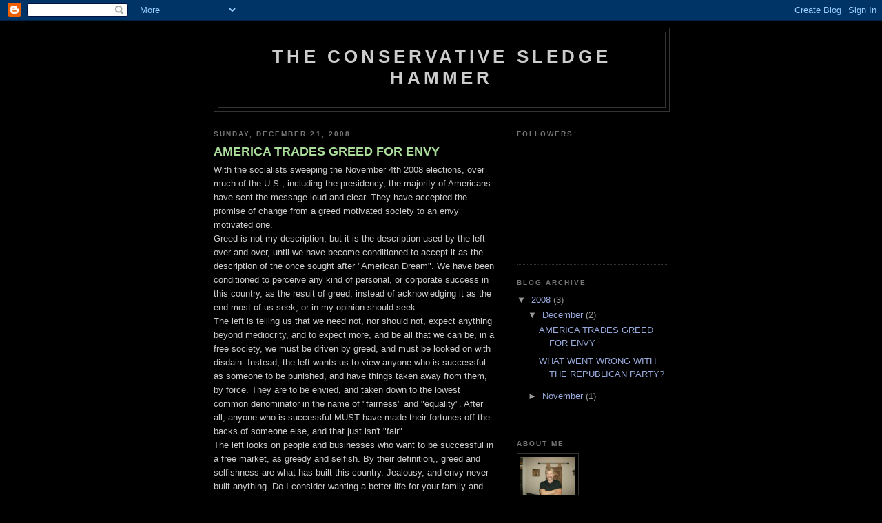

--- FILE ---
content_type: text/html; charset=UTF-8
request_url: https://conservative-sledge-hammer.blogspot.com/
body_size: 10496
content:
<!DOCTYPE html>
<html dir='ltr'>
<head>
<link href='https://www.blogger.com/static/v1/widgets/2944754296-widget_css_bundle.css' rel='stylesheet' type='text/css'/>
<meta content='text/html; charset=UTF-8' http-equiv='Content-Type'/>
<meta content='blogger' name='generator'/>
<link href='https://conservative-sledge-hammer.blogspot.com/favicon.ico' rel='icon' type='image/x-icon'/>
<link href='http://conservative-sledge-hammer.blogspot.com/' rel='canonical'/>
<link rel="alternate" type="application/atom+xml" title="The Conservative Sledge Hammer - Atom" href="https://conservative-sledge-hammer.blogspot.com/feeds/posts/default" />
<link rel="alternate" type="application/rss+xml" title="The Conservative Sledge Hammer - RSS" href="https://conservative-sledge-hammer.blogspot.com/feeds/posts/default?alt=rss" />
<link rel="service.post" type="application/atom+xml" title="The Conservative Sledge Hammer - Atom" href="https://www.blogger.com/feeds/3125703753001441861/posts/default" />
<link rel="me" href="https://www.blogger.com/profile/01586287324912433714" />
<!--Can't find substitution for tag [blog.ieCssRetrofitLinks]-->
<meta content='http://conservative-sledge-hammer.blogspot.com/' property='og:url'/>
<meta content='The Conservative Sledge Hammer' property='og:title'/>
<meta content='' property='og:description'/>
<title>The Conservative Sledge Hammer</title>
<style id='page-skin-1' type='text/css'><!--
/*
-----------------------------------------------
Blogger Template Style
Name:     Minima Black
Date:     26 Feb 2004
Updated by: Blogger Team
----------------------------------------------- */
/* Use this with templates/template-twocol.html */
body {
background:#000000;
margin:0;
color:#cccccc;
font: x-small "Trebuchet MS", Trebuchet, Verdana, Sans-serif;
font-size/* */:/**/small;
font-size: /**/small;
text-align: center;
}
a:link {
color:#99aadd;
text-decoration:none;
}
a:visited {
color:#aa77aa;
text-decoration:none;
}
a:hover {
color:#aadd99;
text-decoration:underline;
}
a img {
border-width:0;
}
/* Header
-----------------------------------------------
*/
#header-wrapper {
width:660px;
margin:0 auto 10px;
border:1px solid #333333;
}
#header-inner {
background-position: center;
margin-left: auto;
margin-right: auto;
}
#header {
margin: 5px;
border: 1px solid #333333;
text-align: center;
color:#cccccc;
}
#header h1 {
margin:5px 5px 0;
padding:15px 20px .25em;
line-height:1.2em;
text-transform:uppercase;
letter-spacing:.2em;
font: normal bold 200% 'Trebuchet MS',Trebuchet,Verdana,Sans-serif;
}
#header a {
color:#cccccc;
text-decoration:none;
}
#header a:hover {
color:#cccccc;
}
#header .description {
margin:0 5px 5px;
padding:0 20px 15px;
max-width:700px;
text-transform:uppercase;
letter-spacing:.2em;
line-height: 1.4em;
font: normal normal 78% 'Trebuchet MS', Trebuchet, Verdana, Sans-serif;
color: #777777;
}
#header img {
margin-left: auto;
margin-right: auto;
}
/* Outer-Wrapper
----------------------------------------------- */
#outer-wrapper {
width: 660px;
margin:0 auto;
padding:10px;
text-align:left;
font: normal normal 100% 'Trebuchet MS',Trebuchet,Verdana,Sans-serif;
}
#main-wrapper {
width: 410px;
float: left;
word-wrap: break-word; /* fix for long text breaking sidebar float in IE */
overflow: hidden;     /* fix for long non-text content breaking IE sidebar float */
}
#sidebar-wrapper {
width: 220px;
float: right;
word-wrap: break-word; /* fix for long text breaking sidebar float in IE */
overflow: hidden;     /* fix for long non-text content breaking IE sidebar float */
}
/* Headings
----------------------------------------------- */
h2 {
margin:1.5em 0 .75em;
font:normal bold 78% 'Trebuchet MS',Trebuchet,Arial,Verdana,Sans-serif;
line-height: 1.4em;
text-transform:uppercase;
letter-spacing:.2em;
color:#777777;
}
/* Posts
-----------------------------------------------
*/
h2.date-header {
margin:1.5em 0 .5em;
}
.post {
margin:.5em 0 1.5em;
border-bottom:1px dotted #333333;
padding-bottom:1.5em;
}
.post h3 {
margin:.25em 0 0;
padding:0 0 4px;
font-size:140%;
font-weight:normal;
line-height:1.4em;
color:#aadd99;
}
.post h3 a, .post h3 a:visited, .post h3 strong {
display:block;
text-decoration:none;
color:#aadd99;
font-weight:bold;
}
.post h3 strong, .post h3 a:hover {
color:#cccccc;
}
.post-body {
margin:0 0 .75em;
line-height:1.6em;
}
.post-body blockquote {
line-height:1.3em;
}
.post-footer {
margin: .75em 0;
color:#777777;
text-transform:uppercase;
letter-spacing:.1em;
font: normal normal 78% 'Trebuchet MS', Trebuchet, Arial, Verdana, Sans-serif;
line-height: 1.4em;
}
.comment-link {
margin-left:.6em;
}
.post img, table.tr-caption-container {
padding:4px;
border:1px solid #333333;
}
.tr-caption-container img {
border: none;
padding: 0;
}
.post blockquote {
margin:1em 20px;
}
.post blockquote p {
margin:.75em 0;
}
/* Comments
----------------------------------------------- */
#comments h4 {
margin:1em 0;
font-weight: bold;
line-height: 1.4em;
text-transform:uppercase;
letter-spacing:.2em;
color: #777777;
}
#comments-block {
margin:1em 0 1.5em;
line-height:1.6em;
}
#comments-block .comment-author {
margin:.5em 0;
}
#comments-block .comment-body {
margin:.25em 0 0;
}
#comments-block .comment-footer {
margin:-.25em 0 2em;
line-height: 1.4em;
text-transform:uppercase;
letter-spacing:.1em;
}
#comments-block .comment-body p {
margin:0 0 .75em;
}
.deleted-comment {
font-style:italic;
color:gray;
}
.feed-links {
clear: both;
line-height: 2.5em;
}
#blog-pager-newer-link {
float: left;
}
#blog-pager-older-link {
float: right;
}
#blog-pager {
text-align: center;
}
/* Sidebar Content
----------------------------------------------- */
.sidebar {
color: #999999;
line-height: 1.5em;
}
.sidebar ul {
list-style:none;
margin:0 0 0;
padding:0 0 0;
}
.sidebar li {
margin:0;
padding-top:0;
padding-right:0;
padding-bottom:.25em;
padding-left:15px;
text-indent:-15px;
line-height:1.5em;
}
.sidebar .widget, .main .widget {
border-bottom:1px dotted #333333;
margin:0 0 1.5em;
padding:0 0 1.5em;
}
.main .Blog {
border-bottom-width: 0;
}
/* Profile
----------------------------------------------- */
.profile-img {
float: left;
margin-top: 0;
margin-right: 5px;
margin-bottom: 5px;
margin-left: 0;
padding: 4px;
border: 1px solid #333333;
}
.profile-data {
margin:0;
text-transform:uppercase;
letter-spacing:.1em;
font: normal normal 78% 'Trebuchet MS', Trebuchet, Arial, Verdana, Sans-serif;
color: #777777;
font-weight: bold;
line-height: 1.6em;
}
.profile-datablock {
margin:.5em 0 .5em;
}
.profile-textblock {
margin: 0.5em 0;
line-height: 1.6em;
}
.profile-link {
font: normal normal 78% 'Trebuchet MS', Trebuchet, Arial, Verdana, Sans-serif;
text-transform: uppercase;
letter-spacing: .1em;
}
/* Footer
----------------------------------------------- */
#footer {
width:660px;
clear:both;
margin:0 auto;
padding-top:15px;
line-height: 1.6em;
text-transform:uppercase;
letter-spacing:.1em;
text-align: center;
}

--></style>
<link href='https://www.blogger.com/dyn-css/authorization.css?targetBlogID=3125703753001441861&amp;zx=0a5c171a-8df4-4bea-bf10-1efcaf4fe528' media='none' onload='if(media!=&#39;all&#39;)media=&#39;all&#39;' rel='stylesheet'/><noscript><link href='https://www.blogger.com/dyn-css/authorization.css?targetBlogID=3125703753001441861&amp;zx=0a5c171a-8df4-4bea-bf10-1efcaf4fe528' rel='stylesheet'/></noscript>
<meta name='google-adsense-platform-account' content='ca-host-pub-1556223355139109'/>
<meta name='google-adsense-platform-domain' content='blogspot.com'/>

<!-- data-ad-client=ca-pub-7907404220347275 -->

</head>
<body>
<div class='navbar section' id='navbar'><div class='widget Navbar' data-version='1' id='Navbar1'><script type="text/javascript">
    function setAttributeOnload(object, attribute, val) {
      if(window.addEventListener) {
        window.addEventListener('load',
          function(){ object[attribute] = val; }, false);
      } else {
        window.attachEvent('onload', function(){ object[attribute] = val; });
      }
    }
  </script>
<div id="navbar-iframe-container"></div>
<script type="text/javascript" src="https://apis.google.com/js/platform.js"></script>
<script type="text/javascript">
      gapi.load("gapi.iframes:gapi.iframes.style.bubble", function() {
        if (gapi.iframes && gapi.iframes.getContext) {
          gapi.iframes.getContext().openChild({
              url: 'https://www.blogger.com/navbar/3125703753001441861?origin\x3dhttps://conservative-sledge-hammer.blogspot.com',
              where: document.getElementById("navbar-iframe-container"),
              id: "navbar-iframe"
          });
        }
      });
    </script><script type="text/javascript">
(function() {
var script = document.createElement('script');
script.type = 'text/javascript';
script.src = '//pagead2.googlesyndication.com/pagead/js/google_top_exp.js';
var head = document.getElementsByTagName('head')[0];
if (head) {
head.appendChild(script);
}})();
</script>
</div></div>
<div id='outer-wrapper'><div id='wrap2'>
<!-- skip links for text browsers -->
<span id='skiplinks' style='display:none;'>
<a href='#main'>skip to main </a> |
      <a href='#sidebar'>skip to sidebar</a>
</span>
<div id='header-wrapper'>
<div class='header section' id='header'><div class='widget Header' data-version='1' id='Header1'>
<div id='header-inner'>
<div class='titlewrapper'>
<h1 class='title'>
The Conservative Sledge Hammer
</h1>
</div>
<div class='descriptionwrapper'>
<p class='description'><span>
</span></p>
</div>
</div>
</div></div>
</div>
<div id='content-wrapper'>
<div id='crosscol-wrapper' style='text-align:center'>
<div class='crosscol no-items section' id='crosscol'></div>
</div>
<div id='main-wrapper'>
<div class='main section' id='main'><div class='widget Blog' data-version='1' id='Blog1'>
<div class='blog-posts hfeed'>

          <div class="date-outer">
        
<h2 class='date-header'><span>Sunday, December 21, 2008</span></h2>

          <div class="date-posts">
        
<div class='post-outer'>
<div class='post hentry uncustomized-post-template' itemprop='blogPost' itemscope='itemscope' itemtype='http://schema.org/BlogPosting'>
<meta content='3125703753001441861' itemprop='blogId'/>
<meta content='8629497920348695636' itemprop='postId'/>
<a name='8629497920348695636'></a>
<h3 class='post-title entry-title' itemprop='name'>
<a href='https://conservative-sledge-hammer.blogspot.com/2008/12/america-trades-greed-for-envy.html'>AMERICA TRADES GREED FOR ENVY</a>
</h3>
<div class='post-header'>
<div class='post-header-line-1'></div>
</div>
<div class='post-body entry-content' id='post-body-8629497920348695636' itemprop='description articleBody'>
With the socialists sweeping the November 4th 2008 elections, over much of the U.S., including the presidency, the majority of Americans have sent the message loud and clear. They have accepted the promise of change from a greed motivated society to an envy motivated one.<br />Greed is not my description, but it is the description used by the left over and over, until we have become conditioned to accept it as the description of the once sought after "American Dream". We have been conditioned to perceive any kind of personal, or corporate success in this country, as the result of greed, instead of acknowledging it as the end most of us seek, or in my opinion should seek.<br />The left is telling us that we need not, nor should not, expect anything beyond mediocrity, and to expect more, and be all that we can be, in a free society, we must be driven by greed, and must be looked on with disdain. Instead, the left wants us to view anyone who is successful as someone to be punished, and have things taken away from them, by force. They are to be envied, and taken down to the lowest common denominator in the name of "fairness" and "equality". After all, anyone who is successful MUST have made their fortunes off the backs of someone else, and that just isn't "fair".<br />The left looks on people and businesses who want to be successful in a free market, as greedy and selfish. By their definition,, greed and selfishness are what has built this country. Jealousy, and envy never built anything. Do I consider wanting a better life for your family and children, and their children greedy and selfish? No, I call it ambition and following the American dream. The same dream people have risked their life to come here to share in. We all feed off of each other's success, and there is more than enough to go around for anyone who is willing to work hard and smart for it.<br />Someone else's success doesn't hold anyone down from creating their own. On the contrary. The more money and success someone has, the more opportunity they create for others to follow suit. "A high tide raises all boats" so to speak. I can't think of one case where a poor person created a job, except with the government.<br />The left's ideology dictates that the average American is some sort of victim, who cannot achieve anything on their own. They believe that only through government control can we even achieve government mandated degrees of success. They believe in the collective as a whole, instead of a whole population made up of free individuals in charge of the government. Too much freedom and individual thinking is more than we can handle. I think about it like they want to unionize citizenship, with the government being the union bosses. They will work out with business ( if they don't nationalize them all first ), what our jobs will be, and how much we are allowed to make, and the union dues ( taxes ), will be taken off the top, right after all the kick backs are paid. Yes, we can still vote for the union leadership, but no matter who is elected, the rules remain the same. The main difference here is that in THIS union,, the union collects dues from the companies too,, right off the top, and again after the kick backs. In other words, the union ( the government ) controls management AND labor, and how much they are allowed to make.<br />According to the poles,, just under half of Americans voted for this insanity, but we all have to live with the consequences, and that is the rub. I also believe that if most Americans bothered to find out the truth, this election would have turned out much differently. There is still time people. We have to fight this cancer that we ALL know will destroy our country with everything at our disposal. We have to become activists, starting with educating people. Start with your own family if that is where it starts in your situation. Get educated yourself and talk to people. Preach the truth until someone listens, and then preach some more. None of us can afford to stop until we can turn this around, and send these parasites back to the holes they crawled out of.<br />America is in deep trouble my friends, and only conservatism, and freedom loving people can save her. Do you think she is worth the trouble? Just sayin,,,, I know what I will be continuing to do as long as I have a life to do it with.. What say you my friends?
<div style='clear: both;'></div>
</div>
<div class='post-footer'>
<div class='post-footer-line post-footer-line-1'>
<span class='post-author vcard'>
Posted by
<span class='fn' itemprop='author' itemscope='itemscope' itemtype='http://schema.org/Person'>
<meta content='https://www.blogger.com/profile/01586287324912433714' itemprop='url'/>
<a class='g-profile' href='https://www.blogger.com/profile/01586287324912433714' rel='author' title='author profile'>
<span itemprop='name'>America&#39;s Last Line of Defense</span>
</a>
</span>
</span>
<span class='post-timestamp'>
at
<meta content='http://conservative-sledge-hammer.blogspot.com/2008/12/america-trades-greed-for-envy.html' itemprop='url'/>
<a class='timestamp-link' href='https://conservative-sledge-hammer.blogspot.com/2008/12/america-trades-greed-for-envy.html' rel='bookmark' title='permanent link'><abbr class='published' itemprop='datePublished' title='2008-12-21T03:01:00-08:00'>3:01&#8239;AM</abbr></a>
</span>
<span class='post-comment-link'>
<a class='comment-link' href='https://www.blogger.com/comment/fullpage/post/3125703753001441861/8629497920348695636' onclick=''>
No comments:
  </a>
</span>
<span class='post-icons'>
<span class='item-action'>
<a href='https://www.blogger.com/email-post/3125703753001441861/8629497920348695636' title='Email Post'>
<img alt='' class='icon-action' height='13' src='https://resources.blogblog.com/img/icon18_email.gif' width='18'/>
</a>
</span>
<span class='item-control blog-admin pid-1301996134'>
<a href='https://www.blogger.com/post-edit.g?blogID=3125703753001441861&postID=8629497920348695636&from=pencil' title='Edit Post'>
<img alt='' class='icon-action' height='18' src='https://resources.blogblog.com/img/icon18_edit_allbkg.gif' width='18'/>
</a>
</span>
</span>
<div class='post-share-buttons goog-inline-block'>
</div>
</div>
<div class='post-footer-line post-footer-line-2'>
<span class='post-labels'>
</span>
</div>
<div class='post-footer-line post-footer-line-3'>
<span class='post-location'>
</span>
</div>
</div>
</div>
</div>

          </div></div>
        

          <div class="date-outer">
        
<h2 class='date-header'><span>Sunday, December 7, 2008</span></h2>

          <div class="date-posts">
        
<div class='post-outer'>
<div class='post hentry uncustomized-post-template' itemprop='blogPost' itemscope='itemscope' itemtype='http://schema.org/BlogPosting'>
<meta content='3125703753001441861' itemprop='blogId'/>
<meta content='51725109599653786' itemprop='postId'/>
<a name='51725109599653786'></a>
<h3 class='post-title entry-title' itemprop='name'>
<a href='https://conservative-sledge-hammer.blogspot.com/2008/12/what-went-wrong-with-republican-party.html'>WHAT WENT WRONG WITH THE REPUBLICAN PARTY?</a>
</h3>
<div class='post-header'>
<div class='post-header-line-1'></div>
</div>
<div class='post-body entry-content' id='post-body-51725109599653786' itemprop='description articleBody'>
I have been a libertarian/conservative all of my adult life, and I have observed the evolution of both the major parties, and the country for that matter, for many years. I have witnessed a shift to the left by both the Democrat and Republican parties that started in the 60's. Although the Republican party has resisted this shift much longer than the Democrat party, in the last decade or so, many Republican politicians have embraced ideas once only belonging to the left.<br /><br />I believe this move to the left by the Republican party is a result of politicians ( wrongly I believe ), perception of the public at large desiring leftist policies from their government. It is my contention that the media is to blame for this misconception. News reporting on all levels has been slanted to the left for decades. A lie repeated long enough, and for enough times becomes fact, and even some other wise seemingly intelligent people accept it.<br /><br />What everyone seems to be missing, including the Republican party, is that most Americans run their own lives in a conservative manner. Most are good moral, responsible people, and are among the most generous in the world when it comes to charity. The left, led by the media, have made many otherwise conservative people feel guilty for any conservative values that they may hold. Conservatives have been labeled mean, selfish, racists who want a theocracy instead of a democratic republic which was what America is supposed to be. Nothing could be farther from the truth, but truth isn't important to the left. Only if it serves their end.<br /><br />As a result of the demonizing of conservatism, what is known as the "compassionate conservative" emerges on the scene. Conservatives who have bought into the lies of the left, have embraced liberal/leftist methods to conservative ends, hoping to garner favor from the leftist media, and acceptance from an American people they have thoroughly miss judged. They have left the public with the choice between a liberal, and a watered down version of the same thing, with predictable results. The left doesn't reach across the aisle. The left doesn't compromise. We should learn from the method of their success, but not emulate their ideology.<br /><br />The Republican party has lost it's identity because it has allowed the left redefine it. Until the Republican party finds it's conservative roots,articulates the conservative message to the American people, and takes on the left issue by issue instead of compromising and "reaching across the aisle" in the name of being reasonable, it will continue to lose election after election. The Republican party need not be afraid to give the American people a true conservative choice on the ballot. Ronald Reagan was the last conservative Republican president we had and he was one of the most popular presidents in recent memory,, by people of both parties. With the right candidate, this can be achieved again.
<div style='clear: both;'></div>
</div>
<div class='post-footer'>
<div class='post-footer-line post-footer-line-1'>
<span class='post-author vcard'>
Posted by
<span class='fn' itemprop='author' itemscope='itemscope' itemtype='http://schema.org/Person'>
<meta content='https://www.blogger.com/profile/01586287324912433714' itemprop='url'/>
<a class='g-profile' href='https://www.blogger.com/profile/01586287324912433714' rel='author' title='author profile'>
<span itemprop='name'>America&#39;s Last Line of Defense</span>
</a>
</span>
</span>
<span class='post-timestamp'>
at
<meta content='http://conservative-sledge-hammer.blogspot.com/2008/12/what-went-wrong-with-republican-party.html' itemprop='url'/>
<a class='timestamp-link' href='https://conservative-sledge-hammer.blogspot.com/2008/12/what-went-wrong-with-republican-party.html' rel='bookmark' title='permanent link'><abbr class='published' itemprop='datePublished' title='2008-12-07T01:15:00-08:00'>1:15&#8239;AM</abbr></a>
</span>
<span class='post-comment-link'>
<a class='comment-link' href='https://www.blogger.com/comment/fullpage/post/3125703753001441861/51725109599653786' onclick=''>
4 comments:
  </a>
</span>
<span class='post-icons'>
<span class='item-action'>
<a href='https://www.blogger.com/email-post/3125703753001441861/51725109599653786' title='Email Post'>
<img alt='' class='icon-action' height='13' src='https://resources.blogblog.com/img/icon18_email.gif' width='18'/>
</a>
</span>
<span class='item-control blog-admin pid-1301996134'>
<a href='https://www.blogger.com/post-edit.g?blogID=3125703753001441861&postID=51725109599653786&from=pencil' title='Edit Post'>
<img alt='' class='icon-action' height='18' src='https://resources.blogblog.com/img/icon18_edit_allbkg.gif' width='18'/>
</a>
</span>
</span>
<div class='post-share-buttons goog-inline-block'>
</div>
</div>
<div class='post-footer-line post-footer-line-2'>
<span class='post-labels'>
</span>
</div>
<div class='post-footer-line post-footer-line-3'>
<span class='post-location'>
</span>
</div>
</div>
</div>
</div>

          </div></div>
        

          <div class="date-outer">
        
<h2 class='date-header'><span>Saturday, November 29, 2008</span></h2>

          <div class="date-posts">
        
<div class='post-outer'>
<div class='post hentry uncustomized-post-template' itemprop='blogPost' itemscope='itemscope' itemtype='http://schema.org/BlogPosting'>
<meta content='3125703753001441861' itemprop='blogId'/>
<meta content='8485511407384729449' itemprop='postId'/>
<a name='8485511407384729449'></a>
<h3 class='post-title entry-title' itemprop='name'>
<a href='https://conservative-sledge-hammer.blogspot.com/2008/11/my-blogspot-debut.html'>My Blogspot Debut</a>
</h3>
<div class='post-header'>
<div class='post-header-line-1'></div>
</div>
<div class='post-body entry-content' id='post-body-8485511407384729449' itemprop='description articleBody'>
I have been writing political blogs on myspace for almost a year now, and I think it is time I spread my wings a bit so to speak. My plans are to make weekly or bi weekly posts here, and try to build a readership, like I did on myspace, minus the drama that sometimes accompany blogs there.<br /><br />I just want to spread the truth, and further the conservative cause to whomever will listen. America is experiencing dark days, and I look for them to get much darker as this new socialist administration begins to take power, and bring about the "changes" that was promised.<br /><br />America was built on the pioneer spirit, rugged individualism, and FREEDOM like the world has never seen, and has been a shining example of what free men and women can create when unencumbered by a tyrannical government. America IS that "shining city on a hill" that is the envy of the world.<br /><br />The socialists of this country promise to destroy all that has made this country great, and I for one plan to fight them with everything at my disposal. I will shout the truth from the mountain tops as long as I have breath to do so.<br /><br />Clay~
<div style='clear: both;'></div>
</div>
<div class='post-footer'>
<div class='post-footer-line post-footer-line-1'>
<span class='post-author vcard'>
Posted by
<span class='fn' itemprop='author' itemscope='itemscope' itemtype='http://schema.org/Person'>
<meta content='https://www.blogger.com/profile/01586287324912433714' itemprop='url'/>
<a class='g-profile' href='https://www.blogger.com/profile/01586287324912433714' rel='author' title='author profile'>
<span itemprop='name'>America&#39;s Last Line of Defense</span>
</a>
</span>
</span>
<span class='post-timestamp'>
at
<meta content='http://conservative-sledge-hammer.blogspot.com/2008/11/my-blogspot-debut.html' itemprop='url'/>
<a class='timestamp-link' href='https://conservative-sledge-hammer.blogspot.com/2008/11/my-blogspot-debut.html' rel='bookmark' title='permanent link'><abbr class='published' itemprop='datePublished' title='2008-11-29T19:35:00-08:00'>7:35&#8239;PM</abbr></a>
</span>
<span class='post-comment-link'>
<a class='comment-link' href='https://www.blogger.com/comment/fullpage/post/3125703753001441861/8485511407384729449' onclick=''>
16 comments:
  </a>
</span>
<span class='post-icons'>
<span class='item-action'>
<a href='https://www.blogger.com/email-post/3125703753001441861/8485511407384729449' title='Email Post'>
<img alt='' class='icon-action' height='13' src='https://resources.blogblog.com/img/icon18_email.gif' width='18'/>
</a>
</span>
<span class='item-control blog-admin pid-1301996134'>
<a href='https://www.blogger.com/post-edit.g?blogID=3125703753001441861&postID=8485511407384729449&from=pencil' title='Edit Post'>
<img alt='' class='icon-action' height='18' src='https://resources.blogblog.com/img/icon18_edit_allbkg.gif' width='18'/>
</a>
</span>
</span>
<div class='post-share-buttons goog-inline-block'>
</div>
</div>
<div class='post-footer-line post-footer-line-2'>
<span class='post-labels'>
</span>
</div>
<div class='post-footer-line post-footer-line-3'>
<span class='post-location'>
</span>
</div>
</div>
</div>
</div>

        </div></div>
      
</div>
<div class='blog-pager' id='blog-pager'>
<a class='home-link' href='https://conservative-sledge-hammer.blogspot.com/'>Home</a>
</div>
<div class='clear'></div>
<div class='blog-feeds'>
<div class='feed-links'>
Subscribe to:
<a class='feed-link' href='https://conservative-sledge-hammer.blogspot.com/feeds/posts/default' target='_blank' type='application/atom+xml'>Comments (Atom)</a>
</div>
</div>
</div></div>
</div>
<div id='sidebar-wrapper'>
<div class='sidebar section' id='sidebar'><div class='widget Followers' data-version='1' id='Followers2'>
<h2 class='title'>Followers</h2>
<div class='widget-content'>
<div id='Followers2-wrapper'>
<div style='margin-right:2px;'>
<div><script type="text/javascript" src="https://apis.google.com/js/platform.js"></script>
<div id="followers-iframe-container"></div>
<script type="text/javascript">
    window.followersIframe = null;
    function followersIframeOpen(url) {
      gapi.load("gapi.iframes", function() {
        if (gapi.iframes && gapi.iframes.getContext) {
          window.followersIframe = gapi.iframes.getContext().openChild({
            url: url,
            where: document.getElementById("followers-iframe-container"),
            messageHandlersFilter: gapi.iframes.CROSS_ORIGIN_IFRAMES_FILTER,
            messageHandlers: {
              '_ready': function(obj) {
                window.followersIframe.getIframeEl().height = obj.height;
              },
              'reset': function() {
                window.followersIframe.close();
                followersIframeOpen("https://www.blogger.com/followers/frame/3125703753001441861?colors\x3dCgt0cmFuc3BhcmVudBILdHJhbnNwYXJlbnQaByM5OTk5OTkiByM5OWFhZGQqByMwMDAwMDAyByNhYWRkOTk6ByM5OTk5OTlCByM5OWFhZGRKByM3Nzc3NzdSByM5OWFhZGRaC3RyYW5zcGFyZW50\x26pageSize\x3d21\x26hl\x3den\x26origin\x3dhttps://conservative-sledge-hammer.blogspot.com");
              },
              'open': function(url) {
                window.followersIframe.close();
                followersIframeOpen(url);
              }
            }
          });
        }
      });
    }
    followersIframeOpen("https://www.blogger.com/followers/frame/3125703753001441861?colors\x3dCgt0cmFuc3BhcmVudBILdHJhbnNwYXJlbnQaByM5OTk5OTkiByM5OWFhZGQqByMwMDAwMDAyByNhYWRkOTk6ByM5OTk5OTlCByM5OWFhZGRKByM3Nzc3NzdSByM5OWFhZGRaC3RyYW5zcGFyZW50\x26pageSize\x3d21\x26hl\x3den\x26origin\x3dhttps://conservative-sledge-hammer.blogspot.com");
  </script></div>
</div>
</div>
<div class='clear'></div>
</div>
</div><div class='widget BlogArchive' data-version='1' id='BlogArchive2'>
<h2>Blog Archive</h2>
<div class='widget-content'>
<div id='ArchiveList'>
<div id='BlogArchive2_ArchiveList'>
<ul class='hierarchy'>
<li class='archivedate expanded'>
<a class='toggle' href='javascript:void(0)'>
<span class='zippy toggle-open'>

        &#9660;&#160;
      
</span>
</a>
<a class='post-count-link' href='https://conservative-sledge-hammer.blogspot.com/2008/'>
2008
</a>
<span class='post-count' dir='ltr'>(3)</span>
<ul class='hierarchy'>
<li class='archivedate expanded'>
<a class='toggle' href='javascript:void(0)'>
<span class='zippy toggle-open'>

        &#9660;&#160;
      
</span>
</a>
<a class='post-count-link' href='https://conservative-sledge-hammer.blogspot.com/2008/12/'>
December
</a>
<span class='post-count' dir='ltr'>(2)</span>
<ul class='posts'>
<li><a href='https://conservative-sledge-hammer.blogspot.com/2008/12/america-trades-greed-for-envy.html'>AMERICA TRADES GREED FOR ENVY</a></li>
<li><a href='https://conservative-sledge-hammer.blogspot.com/2008/12/what-went-wrong-with-republican-party.html'>WHAT WENT WRONG WITH THE REPUBLICAN PARTY?</a></li>
</ul>
</li>
</ul>
<ul class='hierarchy'>
<li class='archivedate collapsed'>
<a class='toggle' href='javascript:void(0)'>
<span class='zippy'>

        &#9658;&#160;
      
</span>
</a>
<a class='post-count-link' href='https://conservative-sledge-hammer.blogspot.com/2008/11/'>
November
</a>
<span class='post-count' dir='ltr'>(1)</span>
</li>
</ul>
</li>
</ul>
</div>
</div>
<div class='clear'></div>
</div>
</div><div class='widget Profile' data-version='1' id='Profile2'>
<h2>About Me</h2>
<div class='widget-content'>
<a href='https://www.blogger.com/profile/01586287324912433714'><img alt='My photo' class='profile-img' height='61' src='//blogger.googleusercontent.com/img/b/R29vZ2xl/AVvXsEiZMjK4CDfXdmAjrtKXC-wkjjFq8I_TwVobrSsNIQOODHTNunllhVv1rCQVnm8GVPcPlKnRO8I3jjnHo7q24BIMu6NG2-eBJnC6Z_nX_o-aZLPdUuYti-BFo6CGBNodGA/s220/HPIM0023.JPG' width='80'/></a>
<dl class='profile-datablock'>
<dt class='profile-data'>
<a class='profile-name-link g-profile' href='https://www.blogger.com/profile/01586287324912433714' rel='author' style='background-image: url(//www.blogger.com/img/logo-16.png);'>
America's Last Line of Defense
</a>
</dt>
</dl>
<a class='profile-link' href='https://www.blogger.com/profile/01586287324912433714' rel='author'>View my complete profile</a>
<div class='clear'></div>
</div>
</div></div>
</div>
<!-- spacer for skins that want sidebar and main to be the same height-->
<div class='clear'>&#160;</div>
</div>
<!-- end content-wrapper -->
<div id='footer-wrapper'>
<div class='footer section' id='footer'><div class='widget AdSense' data-version='1' id='AdSense1'>
<div class='widget-content'>
<script type="text/javascript"><!--
google_ad_client="pub-7907404220347275";
google_ad_host="pub-1556223355139109";
google_ad_host_channel="00000";
google_ad_width=468;
google_ad_height=60;
google_ad_format="468x60_as";
google_ad_type="text_image";
google_color_border="000000";
google_color_bg="AA77AA";
google_color_link="CCCCCC";
google_color_url="99AADD";
google_color_text="777777";
//--></script>
<script type="text/javascript" src="//pagead2.googlesyndication.com/pagead/show_ads.js">
</script>
<div class='clear'></div>
</div>
</div></div>
</div>
</div></div>
<!-- end outer-wrapper -->

<script type="text/javascript" src="https://www.blogger.com/static/v1/widgets/2028843038-widgets.js"></script>
<script type='text/javascript'>
window['__wavt'] = 'AOuZoY7VnqmNRYAT4nYTApSP0-Rz74MU_w:1768884496054';_WidgetManager._Init('//www.blogger.com/rearrange?blogID\x3d3125703753001441861','//conservative-sledge-hammer.blogspot.com/','3125703753001441861');
_WidgetManager._SetDataContext([{'name': 'blog', 'data': {'blogId': '3125703753001441861', 'title': 'The Conservative Sledge Hammer', 'url': 'https://conservative-sledge-hammer.blogspot.com/', 'canonicalUrl': 'http://conservative-sledge-hammer.blogspot.com/', 'homepageUrl': 'https://conservative-sledge-hammer.blogspot.com/', 'searchUrl': 'https://conservative-sledge-hammer.blogspot.com/search', 'canonicalHomepageUrl': 'http://conservative-sledge-hammer.blogspot.com/', 'blogspotFaviconUrl': 'https://conservative-sledge-hammer.blogspot.com/favicon.ico', 'bloggerUrl': 'https://www.blogger.com', 'hasCustomDomain': false, 'httpsEnabled': true, 'enabledCommentProfileImages': true, 'gPlusViewType': 'FILTERED_POSTMOD', 'adultContent': false, 'analyticsAccountNumber': '', 'encoding': 'UTF-8', 'locale': 'en', 'localeUnderscoreDelimited': 'en', 'languageDirection': 'ltr', 'isPrivate': false, 'isMobile': false, 'isMobileRequest': false, 'mobileClass': '', 'isPrivateBlog': false, 'isDynamicViewsAvailable': true, 'feedLinks': '\x3clink rel\x3d\x22alternate\x22 type\x3d\x22application/atom+xml\x22 title\x3d\x22The Conservative Sledge Hammer - Atom\x22 href\x3d\x22https://conservative-sledge-hammer.blogspot.com/feeds/posts/default\x22 /\x3e\n\x3clink rel\x3d\x22alternate\x22 type\x3d\x22application/rss+xml\x22 title\x3d\x22The Conservative Sledge Hammer - RSS\x22 href\x3d\x22https://conservative-sledge-hammer.blogspot.com/feeds/posts/default?alt\x3drss\x22 /\x3e\n\x3clink rel\x3d\x22service.post\x22 type\x3d\x22application/atom+xml\x22 title\x3d\x22The Conservative Sledge Hammer - Atom\x22 href\x3d\x22https://www.blogger.com/feeds/3125703753001441861/posts/default\x22 /\x3e\n', 'meTag': '\x3clink rel\x3d\x22me\x22 href\x3d\x22https://www.blogger.com/profile/01586287324912433714\x22 /\x3e\n', 'adsenseClientId': 'ca-pub-7907404220347275', 'adsenseHostId': 'ca-host-pub-1556223355139109', 'adsenseHasAds': true, 'adsenseAutoAds': false, 'boqCommentIframeForm': true, 'loginRedirectParam': '', 'isGoogleEverywhereLinkTooltipEnabled': true, 'view': '', 'dynamicViewsCommentsSrc': '//www.blogblog.com/dynamicviews/4224c15c4e7c9321/js/comments.js', 'dynamicViewsScriptSrc': '//www.blogblog.com/dynamicviews/6e0d22adcfa5abea', 'plusOneApiSrc': 'https://apis.google.com/js/platform.js', 'disableGComments': true, 'interstitialAccepted': false, 'sharing': {'platforms': [{'name': 'Get link', 'key': 'link', 'shareMessage': 'Get link', 'target': ''}, {'name': 'Facebook', 'key': 'facebook', 'shareMessage': 'Share to Facebook', 'target': 'facebook'}, {'name': 'BlogThis!', 'key': 'blogThis', 'shareMessage': 'BlogThis!', 'target': 'blog'}, {'name': 'X', 'key': 'twitter', 'shareMessage': 'Share to X', 'target': 'twitter'}, {'name': 'Pinterest', 'key': 'pinterest', 'shareMessage': 'Share to Pinterest', 'target': 'pinterest'}, {'name': 'Email', 'key': 'email', 'shareMessage': 'Email', 'target': 'email'}], 'disableGooglePlus': true, 'googlePlusShareButtonWidth': 0, 'googlePlusBootstrap': '\x3cscript type\x3d\x22text/javascript\x22\x3ewindow.___gcfg \x3d {\x27lang\x27: \x27en\x27};\x3c/script\x3e'}, 'hasCustomJumpLinkMessage': false, 'jumpLinkMessage': 'Read more', 'pageType': 'index', 'pageName': '', 'pageTitle': 'The Conservative Sledge Hammer'}}, {'name': 'features', 'data': {}}, {'name': 'messages', 'data': {'edit': 'Edit', 'linkCopiedToClipboard': 'Link copied to clipboard!', 'ok': 'Ok', 'postLink': 'Post Link'}}, {'name': 'template', 'data': {'isResponsive': false, 'isAlternateRendering': false, 'isCustom': false}}, {'name': 'view', 'data': {'classic': {'name': 'classic', 'url': '?view\x3dclassic'}, 'flipcard': {'name': 'flipcard', 'url': '?view\x3dflipcard'}, 'magazine': {'name': 'magazine', 'url': '?view\x3dmagazine'}, 'mosaic': {'name': 'mosaic', 'url': '?view\x3dmosaic'}, 'sidebar': {'name': 'sidebar', 'url': '?view\x3dsidebar'}, 'snapshot': {'name': 'snapshot', 'url': '?view\x3dsnapshot'}, 'timeslide': {'name': 'timeslide', 'url': '?view\x3dtimeslide'}, 'isMobile': false, 'title': 'The Conservative Sledge Hammer', 'description': '', 'url': 'https://conservative-sledge-hammer.blogspot.com/', 'type': 'feed', 'isSingleItem': false, 'isMultipleItems': true, 'isError': false, 'isPage': false, 'isPost': false, 'isHomepage': true, 'isArchive': false, 'isLabelSearch': false}}]);
_WidgetManager._RegisterWidget('_NavbarView', new _WidgetInfo('Navbar1', 'navbar', document.getElementById('Navbar1'), {}, 'displayModeFull'));
_WidgetManager._RegisterWidget('_HeaderView', new _WidgetInfo('Header1', 'header', document.getElementById('Header1'), {}, 'displayModeFull'));
_WidgetManager._RegisterWidget('_BlogView', new _WidgetInfo('Blog1', 'main', document.getElementById('Blog1'), {'cmtInteractionsEnabled': false, 'lightboxEnabled': true, 'lightboxModuleUrl': 'https://www.blogger.com/static/v1/jsbin/4049919853-lbx.js', 'lightboxCssUrl': 'https://www.blogger.com/static/v1/v-css/828616780-lightbox_bundle.css'}, 'displayModeFull'));
_WidgetManager._RegisterWidget('_FollowersView', new _WidgetInfo('Followers2', 'sidebar', document.getElementById('Followers2'), {}, 'displayModeFull'));
_WidgetManager._RegisterWidget('_BlogArchiveView', new _WidgetInfo('BlogArchive2', 'sidebar', document.getElementById('BlogArchive2'), {'languageDirection': 'ltr', 'loadingMessage': 'Loading\x26hellip;'}, 'displayModeFull'));
_WidgetManager._RegisterWidget('_ProfileView', new _WidgetInfo('Profile2', 'sidebar', document.getElementById('Profile2'), {}, 'displayModeFull'));
_WidgetManager._RegisterWidget('_AdSenseView', new _WidgetInfo('AdSense1', 'footer', document.getElementById('AdSense1'), {}, 'displayModeFull'));
</script>
</body>
</html>

--- FILE ---
content_type: text/html; charset=utf-8
request_url: https://www.google.com/recaptcha/api2/aframe
body_size: 269
content:
<!DOCTYPE HTML><html><head><meta http-equiv="content-type" content="text/html; charset=UTF-8"></head><body><script nonce="mbxpcOWCEPFFBRMKCFnnQQ">/** Anti-fraud and anti-abuse applications only. See google.com/recaptcha */ try{var clients={'sodar':'https://pagead2.googlesyndication.com/pagead/sodar?'};window.addEventListener("message",function(a){try{if(a.source===window.parent){var b=JSON.parse(a.data);var c=clients[b['id']];if(c){var d=document.createElement('img');d.src=c+b['params']+'&rc='+(localStorage.getItem("rc::a")?sessionStorage.getItem("rc::b"):"");window.document.body.appendChild(d);sessionStorage.setItem("rc::e",parseInt(sessionStorage.getItem("rc::e")||0)+1);localStorage.setItem("rc::h",'1768884497913');}}}catch(b){}});window.parent.postMessage("_grecaptcha_ready", "*");}catch(b){}</script></body></html>